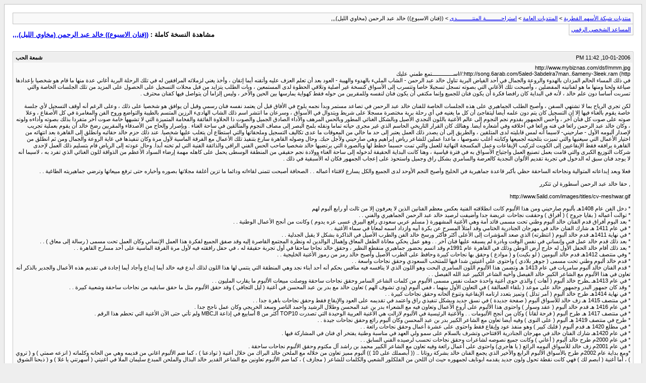

--- FILE ---
content_type: text/html; charset=windows-1256
request_url: http://www.qatarshares.com/vb/archive/index.php/t-26566.html?s=f00485c2852b4ec4c5257188b9b16545
body_size: 26213
content:
<!DOCTYPE html PUBLIC "-//W3C//DTD XHTML 1.0 Transitional//EN" "http://www.w3.org/TR/xhtml1/DTD/xhtml1-transitional.dtd">
<html xmlns="http://www.w3.org/1999/xhtml" dir="rtl" lang="ar">
<head>
	<meta http-equiv="Content-Type" content="text/html; charset=windows-1256" />
	<meta name="keywords" content="خالد, ألبوم, الألبوم, نجاحات, التي, وحقق, الفنان, فنان, الأغنية, الشاعر, تعاون, الأعمال, الرحمن, وكان, فيها, الذي, القاهرة, العمل, والتي, شخصيا, التسجيل, والشاعر, أغنية, الكبير, واحتوى, الأول, منتصف, مسمى, الفن, أيضا, العسل, وأصبح, الأصيل, يكون, الخاصة, الجمهور, المحسن, كانت, كبيرة, اللون, وكانت, الأغاني, الأسواق, تجربة, أيما, ساحقة, وذلك, ساحة, الغناء, وفيه" />
	<meta name="description" content="http://www.mybiznas.com/dsf/mmm.jpg  
http://song.6arab.com/5aled-3abdelra7man..6ameny-3leek.ram]اســــــــــــــتمع طمني عليك  
 في ذلك المساء الحالم المزدان بالهدوء والروعة والجمال في أحد الفياض البرية تناول خالد عبد الرحمن - الشاب المليء بالهدوء والهيبة - العود بعد أن تعلم العزف عليه وأتقنه أيما إتقان ، وأخذ يغني لزملائه المرافقين له في تلك الرحلة البرية أغاني عدة منها ما قام هو شخصيا بإعدادها صياغة ولحنا ومنها ما هو لفنانينه المفضلين ، وأصبحت تلك الأغاني التي بصوته تسجل تسجيلا خاصا وتتسرب" />
	
	<title> ((فنان الاسبوع)) خالد عبد الرحمن (مخاوي الليل),,, [الأرشيف]  - منتديات شبكة الأسهم القطرية</title>
	<link rel="stylesheet" type="text/css" href="http://www.qatarshares.com/vb/archive/archive.css" />
</head>
<body>
<div class="pagebody">
<div id="navbar"><a href="http://www.qatarshares.com/vb/archive/index.php?s=70a3a9cf2cf919d96f900bcdb1384ba9">منتديات شبكة الأسهم القطرية</a> &gt; <a href="http://www.qatarshares.com/vb/archive/index.php/f-19.html?s=70a3a9cf2cf919d96f900bcdb1384ba9">المنتديات العامة</a> &gt; <a href="http://www.qatarshares.com/vb/archive/index.php/f-45.html?s=70a3a9cf2cf919d96f900bcdb1384ba9">استراحــــــــــة المنتــــــــــدى</a> &gt;  ((فنان الاسبوع)) خالد عبد الرحمن (مخاوي الليل),,,</div>
<hr />
<div class="pda"><a href="http://www.qatarshares.com/vb/archive/index.php/t-26566.html?s=70a3a9cf2cf919d96f900bcdb1384ba9&amp;pda=1" rel="nofollow">المساعد الشخصي الرقمي</a></div>
<p class="largefont">مشاهدة النسخة كاملة : <a href="http://www.qatarshares.com/vb/showthread.php?26566-((فنان-الاسبوع))-خالد-عبد-الرحمن-(مخاوي-الليل)&amp;s=70a3a9cf2cf919d96f900bcdb1384ba9">((فنان الاسبوع)) خالد عبد الرحمن (مخاوي الليل),,,</a></p>
<hr />
<div class="floatcontainer">  </div><br />
<div class="post"><div class="posttop"><div class="username">شمعة الحب</div><div class="date">10-01-2006, 11:42 PM</div></div><div class="posttext">http://www.mybiznas.com/dsf/mmm.jpg <br />
http://song.6arab.com/5aled-3abdelra7man..6ameny-3leek.ram (http://اســــــــــــــتمع طمني عليك <br />
 في ذلك المساء الحالم المزدان بالهدوء والروعة والجمال في أحد الفياض البرية تناول خالد عبد الرحمن - الشاب المليء بالهدوء والهيبة - العود بعد أن تعلم العزف عليه وأتقنه أيما إتقان ، وأخذ يغني لزملائه المرافقين له في تلك الرحلة البرية أغاني عدة منها ما قام هو شخصيا بإعدادها صياغة ولحنا ومنها ما هو لفنانينه المفضلين ، وأصبحت تلك الأغاني التي بصوته تسجل تسجيلا خاصا وتتسرب إلى الأسواق كنسخة غير أصلية وتلاقي الحظوة لدى المستمعين ، وبات الطلب يتزايد من قبل محلات التسجيل على الحصول على المزيد من تلك الجلسات الخاصة والتي تسربت أساسا دون علم خالد ، لأنه في البداية كان رافضا فكرة أن يكون فنان للجميع وإنما مكتفي أن يكون فنان لنفسه وللمقربين من حوله فقط كهواية يمارسها بين الحين والأخر ، وليس إلزاما أن يتواصل فيها كفنان محترف .<br />
<br />
لكن تجري الرياح بما لا تشتهي السفن ، وأصبح الطلب الجماهيري على هذه الجلسات الخاصة للفنان خالد عبد الرحمن في تصاعد مستمر وبدأ نجمه يلوح في الأفاق قبل أن يعتمد نفسه فنان رسمي وقبل أن يوافق هو شخصيا على ذلك ، وعلى الرغم أنه أوقف التسجيل لأي جلسة خاصة يقوم بالغناء فيها إلا إن التسجيل كان يتم دون علمه أيضا ليتفاجئ أن كل ما يغنيه في أي رحلة برية مختصرة مسجلا على شريط ويتدوال في الأسواق ، وسرعان ما انتشر اسم ذلك الشاب الهادىء الرزين المتسم بالطيبة والتواضع وروح الفن والمغامرة في كل الأصقاع ، وعلا صوته على صوت كل فنان آخر ، وأحس الجمهور بقدوم نجم النجوم إلى عالم الأغنية باللون النجدي الأصيل وبالشكل الغنائي المطور وبالحس المرهف والأداء الصادق الجميل والصوت ذا الحلاوة الفائقة والفخامة المتميزة التي لا تشبهها خامة صوت آخر متفردا بذلك بصوته وأداءه ولونه ، وكان خالد عبد الرحمن رائعا في فنه ورائعا في أخلاقه وفي أشعاره أيضا. وهنالك كان القرار التاريخي الحاسم الذي غير مجرى حياته تماما ونقله بلمح البصر إلى مصاف النجوم والمتألقين في ساحة الغناء . وبإصرار وإلحاح من الأصدقاء والمقربين رضخ خالد أن يقوم بعملية تجريب لإصدار ألبومه الأول - صارحيني- لاسيما أنه لمس قابليته لدى المتلقين ، والطريق إلى أن يصدر ذلك العمل يعتبر إلى حد ما خالي من المعوقات ما عدى تكاليف التسجيل وملحقاتها والتي استطاع أن يتغلب عليها شخصيا. عند ذلك حزم خالد حقائبه وانطلق إلى القاهرة بعد انتهائه من اختيار الأعمال التي سيغنيها والتي تميزت بتلحينه لجميعها وكتابته أغلب نصوصها ، ماعدا عملين للشاعر رياض إبراهيم وهي صارحيني ولأجل حبك. وحال وصوله القاهرة سارع بتنفيذ تلك الأعمال مع الفرقة الماسية لأول مرة وكان تنفيذها في غاية الروعة والجمال ومن ثم انطلق من القاهرة يرافقه فقط الإيقاعيين إلى الكويت لتركيب الإيقاعات وعمل المكسجة النهائية للعمل والتي تمت حسبما خطط لها وبالصورة التي يرتضيها خالد شخصيا صاحب الحس الفني الراقي والذائقة الفنية التي لم تخنه أبدا. وحال عودته إلى الرياض قام بتسليم ذلك العمل لإحدى شركات التوزيع الكبرى والتي قامت بعمل تصنيع العمل واجتياح الأسواق به في فترة قياسية ، وهنا كانت البداية الحقيقة لدخوله إلى ساحة الغناء وولادة نجم حقيقي من المنطقة الوسطى يحمل على كاهله مهمة إرضاء السواد الأعظم من الذواقة للون الغنائي الذي تفرد به ، لاسيما أنه لا يوجد فنان سبق له الدخول في تجربة تقديم الألوان النجدية كالعرضة والسامري بشكل راق وجميل واستحوذ على إعجاب الجمهور فكان له الأسبقية في ذلك .<br />
<br />
فعلا وبعد إبداعاته المتوالية ونجاحاته الساحقة حظي بأكبر قاعدة جماهيرية في الخليج وأصبح النجم الأوحد لدى الجميع والكل يسارع لاقتناء أعماله . . الصحافة أصبحت تتمنى لقاءاته ودائما ما تزين أغلفة مجلاتها بصوره وأخباره حتى ترفع مبيعاتها وترضي جماهيريته الطاغية . .<br />
<br />
, حقا خالد عبد الرحمن أسطورة لن تتكرر <br />
<br />
http://www.5alid.com/images/titles/cv-meshwar.gif <br />
<br />
* دخل الفن عام 1408هـ بألبوم صارحيني ومن هذا الألبوم كانت انطلاقته الفنية بعكس معظم الفنانين الذين لا يعرفون إلا من ثالث أو رابع ألبوم لهم <br />
* توالت أعماله ( بقايا جروح ) ( أفراق ) وحققت نجاحات عريضة جدا وأضيفت لرصيد خالد عبد الرحمن الجماهيري والفني . . <br />
* بعد البوم أفراق قدم الفنان خالد ألبوم وطني تحت مسمى قائد أمة وهي الأغنية المشهورة ( مسلم عربي سعودي رافع البيرق عسى عزه يدوم ) وكانت من أنجح الأعمال الوطنية . .<br />
* في عام 1411 هـ شارك الفنان خالد في مهرجان الجنادرية الختامي وقد امتلأ المسرح عن بكرة أبيه وازداد اسمه لمعانا في سماء الأغنية .<br />
* في نهاية 1411هـ قدم خالد ألبوم ( انتظرته) الذي صعد المؤشرات إلى الأعلى أكثر فأكثر ورسخ خالد الفن والطرب الأصيل في الذاكرة بشكل لا يقبل الجدلية . .<br />
* بعد ذلك قدم خالد عمل فني وإنساني في نفس الوقت وبادرة لم يسبقه عليها فنان آخر . . وهو عمل يحكي معاناة الطفل المعاق وإهمال الوالدين له ونظرة المجتمع القاصرة إليه وقد صفق الجميع لفكرة هذا العمل الإنساني وكان العمل تحت مسمى ( رسالة إلى معاق ) . .<br />
* بعد ذلك أقام خالد الحفل الأول له خارج أرض الوطن وذلك في القاهرة عام 1991م وقد اتسم بحضور جماهيري منقطع النظير ، وحقق خالد نجاحا ساحقا في أول تجربة حقيقة له ، في حفل رافقته فيه لأول مرة الفرقة الماسية على أحد مسارح القاهرة . .<br />
* وفي منتصف 1412هـ قدم خالد ألبومين ( لو بكيت) و ( موادع ) وحقق بها نجاحات كبيرة وحافظ على الطرب الأصيل وأصبح خالد رمز من رموز الأغنية الخليجية . .<br />
* قدم خالد ألبوم وطني تحت مسمى ( جوهر بلادي ) واحتوى على أغنيتين شدا فيها للمنتخب السعودي وحقق نجاحات واسعة . .<br />
* قدم الفنان خالد ألبوم سامريات في عام 1413 هـ وتضمن هذا الألبوم اللون السامري البحت وهو اللون الذي لا ينافسه فيه منافس بحكم أنه أحد أبناء نجد وهي المنطقة التي ينتمي لها هذا اللون لذلك أبدع فيه خالد أيما إبداع وأجاد أيما إجادة في تقديم هذه الأعمال والجدير بالذكر أنه تعاون في هذا الألبوم مع الشاعر الكبير خالد الفيصل وأخيه الشاعر الكبير عبد الله الفيصل . .<br />
* في عام 1413هـ ـطرح خالد ألبوم ( آهات ) والذي حوى أغنية واحدة حملت نفس مسمى الألبوم من كلمات الشاعر السامر وحقق نجاحات ساحقة ووصلت مبيعات الألبوم ما يقارب المليون . .<br />
* وقد كان جمهور البدر وجمهور خالد على موعد ( بلقاء العمالقة ) في التعاون الأول بينهما ، ففي ألبوم (ودي تشوف الهم ) تعاون خالد مع بدر بن عبد المحسن في أغنية ( ليل التجافي ) وقد حقق الألبوم مثل ما حقق سابقيه من نجاحات ساحقة وشعبية كبيرة . .<br />
* في نهاية 1414هـ طرح خالد ألبوم ( آمر تدلل ) وتميز بتعدد ارتامه الإيقاعية وتنوع ألحانه وحقق نجاحات كبيرة . .<br />
* في منتصف 1415 هـ زف خالد للأسواق ألبوم ( صفحة جديدة ) في نسق جديد وبشكل تنفيذي راق واعتمد في تقديمه على العود والإيقاع فقط وحقق نجاحات باهرة جدا . .<br />
* في عام 1416 هـ قدم خالد ألبوم ( عقد وسوار ) واحتوى هذا الألبوم على أروع الأعمال وتعاون فيه مع الشعراء بدر بن عبد المحسن وطلال الرشيد واحمد الناصر وسعد الخريجي وكان عمل ناجح جدا .<br />
* في منتصف 1417 هـ طرح ألبوم ( فرحة لقانا ) وكان من أنجح الألبومات . . والأغنية الرئيسية في الألبوم لازالت هي الأغنية العربية الوحيدة التي تصدرت TOP10 أكثر من 8 أسابيع في إذاعة الـMBC ولم تأتي حتى الآن الأغنية التي تحطم هذا الرقم .<br />
* طرح في منتصف 1419 هـ ألبوم ( على النوى ) وفيه أيضا تعاون مع الشاعر الكبير بدر بن عبد المحسن وكان ألبوم رائع وحقق نجاحات جيدة . .<br />
* في مطلع 1420 هـ قدم ألبوم ( قلبك كبير ) وهو منفذ عود وإيقاع فقط واحتوى على عشرة أعمال وحقق نجاحات رائعة . .<br />
* في عام 1420هـ شارك الفنان خالد في مهرجان الجنادرية الافتتاحي وتشرف بالسلام على سمو ولي العهد في مناسبة وطنية يفتخر أي فنان في المشاركة فيها .<br />
* في عام 2000م طرح خالد ألبوم ( أعاني ) وكانت جميع نصوصه لشاعرات وحقق نجاحات تحسب لرصيده الفني السابق . .<br />
* في عام 2001م زف خالد للأسواق ألبومه الرائع ( يا هاجري) واحتوى على أعمال رائعة وفيه تعاون مع الشاعر الكبير محمد بن راشد آل مكتوم وحقق الألبوم نجاحات ساحقة .<br />
*ومع بداية عام 2002م طرح بالأسواق الألبوم الرابع والأخير الذي يجمع الفنان خالد بشركة روتانا .. (( أبصملك على 10 )) ألبوم مميز تعاون من خلاله مع الملحن خالد البراك من خلال أغنية ( توادعنا ) ، كما ضم الألبوم اغاني من قديمه وهي من الحانه وكلماته ( انزعه صمتي ) و ( تروي ) ، أما أغنية ( ابصم لك ) فهي كانت نقطة تحول ولون جديد يقدمه ابونايف لجمهوره حيث ان اللحن من الفلكلور الشعبي والكلمات للشاعر ( مجازف ) ، كما ضم الألبوم تعاونين مع الشاعر القدير خالد البذال والملحن المبدع سليمان الملا في اغنيتي ( أسهرتني يا غلا ) و ( ذبحنا الشوق ) . <br />
* وفي عام 2002م توجه الفنان خالد إلى الإمارات العربية المتحدة لتسجيل بعض الأغاني الخاصة ، وقرر طرحها رسميا وذلك لعدم حرمان جمهوره من هذه الأعمال المميزه . فأهدى لهذا الجمهور ألبومين الأول بعنوان ( وجه المرايا ) والثاني بعنوان ( مثل العسل ) ، ولأول مره تعاون يجمع الفنان خالد بالملحن الأستاذ موسى محمد في ألبوم( وجه المرايا) والذي ضم ثمانية أغاني من كلمات شعراء مميزين من الإمارات وهم الشاعرة مطلع الشمس والشاعر علي الخوار والشاعر حمد بن سهيل الكتبي والشاعر عبدالله السيد الهاشمي والشاعر حميد النيادي ، أما ألبوم ( مثل العسل ) فكان التعاون مع الشاعر علي بن سالم الكعبي والألحان للأستاذ علي كانو في أغنيتي ( مثل العسل ) و ( انتي شروق ) ، وكانت تجربة ناجحة للفنان خالد عبدالرحمن لغناءه الأغنية الاماراتية التي تميزت في الآونه الأخيره .<br />
* خالد له العديد من الأغاني التي طرحت في مهرجانات . .<br />
* الفنان خالد له كثير من التعاونات مع الفنانين فتعاون مع الفنانة أحلام والفنان علي عبد الستار والفنان عبد العزيز المنصور وغيرهم الكثير . . . <br />
* الفنان خالد دخل ميدان الساحة الشعبية شاعرا قبل أن يكون مطربا وتفوق فيها وله ديوان منشور ( ديوان العطا ) . .</div></div><hr />


<div class="post"><div class="posttop"><div class="username">relaax</div><div class="date">10-01-2006, 11:49 PM</div></div><div class="posttext">يعطيج العافيــــــــــــــــه <br />
<br />
فنان حساس ... ذووووووق<br />
<br />
مشاركه بسيطة مني ... :nice:  <br />
<br />
احبــــك (http://songs1.6arab.com/khaled-3abdelra7man_a7bek.ram) <br />
<br />
حبيبي اسف (http://songs.6arab.com/5-3abdelra7mad_7abeeby-asef(uae4mp3.com).ram) <br />
<br />
اصدق معاذيري (http://songs.6arab.com/3abdelra7man..asdaq-ma3atheeri.ram)</div></div><hr />


<div class="post"><div class="posttop"><div class="username">بنت الحرمي</div><div class="date">13-01-2006, 02:41 AM</div></div><div class="posttext">صراحة خالد عبدالرحمن .. من افضل المغنيين عندي ..<br />
<br />
ومعظم اغانيه رائعة بالأخص القديم منها .. مثل آهات .. وتقوى الهجر .. واغاني اخرى <br />
<br />
تسلمين عزيزتي على هذا الطرح</div></div><hr />


<div class="post"><div class="posttop"><div class="username">ريـم</div><div class="date">15-01-2006, 12:17 AM</div></div><div class="posttext">يعطيك العافيه <br />
<br />
خالد غني عن التعريف</div></div><hr />


<div class="post"><div class="posttop"><div class="username">ريانة العود</div><div class="date">15-01-2006, 02:32 AM</div></div><div class="posttext">يعطيج العافيه اختي عالذوق الرائع<br />
<br />
وافضل اغاني خالد عبدالرحمن بالنسبة لي<br />
<br />
هي :<br />
<br />
بقايا جروح<br />
<br />
تقوى الهجر <br />
<br />
حبيبي اسف<br />
<br />
الذاهبه<br />
<br />
ودي تشوف الهم <br />
<br />
العطا.<br />
<br />
 ;)</div></div><hr />


<div class="post"><div class="posttop"><div class="username">كش ملك!!</div><div class="date">15-01-2006, 04:19 AM</div></div><div class="posttext">اختيار موفق<br />
<br />
يا ليت تحطون لي اغنية الذاهبه  :nice:</div></div><hr />


<div class="post"><div class="posttop"><div class="username">relaax</div><div class="date">15-01-2006, 08:50 PM</div></div><div class="posttext">المرايـــــــــــــا (http://www.6rbtop.com/library/resources/5alid_3abdelra7maan/Collection/listen/3202_hi.ram) <br />
<br />
من الفرحـــــــــه (http://www.6rbtop.com/library/resources/5alid_3abdelra7maan/Collection/listen/3319_hi.ram)</div></div><hr />


<div class="post"><div class="posttop"><div class="username">شمعة الحب</div><div class="date">15-01-2006, 09:11 PM</div></div><div class="posttext">يعطيج العافيــــــــــــــــه <br />
<br />
فنان حساس ... ذووووووق<br />
<br />
مشاركه بسيطة مني ... :nice:  <br />
<br />
احبــــك (http://songs1.6arab.com/khaled-3abdelra7man_a7bek.ram) <br />
<br />
حبيبي اسف (http://songs.6arab.com/5-3abdelra7mad_7abeeby-asef(uae4mp3.com).ram) <br />
<br />
اصدق معاذيري (http://songs.6arab.com/3abdelra7man..asdaq-ma3atheeri.ram)    <br />
<br />
يعافيك اخوي ريلاكس ,,, وشكرا على المشاركه واضافة احلى الاغاني للفنان,,ويسلمو على المرور ياذوق.</div></div><hr />


<div class="post"><div class="posttop"><div class="username">شمعة الحب</div><div class="date">15-01-2006, 09:15 PM</div></div><div class="posttext">صراحة خالد عبدالرحمن .. من افضل المغنيين عندي ..<br />
<br />
ومعظم اغانيه رائعة بالأخص القديم منها .. مثل آهات .. وتقوى الهجر .. واغاني اخرى <br />
<br />
تسلمين عزيزتي على هذا الطرح <br />
<br />
يسلمك اختي بنت الحرمي ,,,وشكرا على المشاركه بقديم الاغاني للفنان ,,ويسلمو على المرور.</div></div><hr />


<div class="post"><div class="posttop"><div class="username">شمعة الحب</div><div class="date">15-01-2006, 09:17 PM</div></div><div class="posttext">يعطيك العافيه <br />
<br />
خالد غني عن التعريف<br />
<br />
يعافيك اختي ريم ,,, وشكرا  ويسلمو ع المرور.</div></div><hr />


<div class="post"><div class="posttop"><div class="username">شمعة الحب</div><div class="date">15-01-2006, 09:23 PM</div></div><div class="posttext">يعطيج العافيه اختي عالذوق الرائع<br />
<br />
وافضل اغاني خالد عبدالرحمن بالنسبة لي<br />
<br />
هي :<br />
<br />
بقايا جروح<br />
<br />
تقوى الهجر <br />
<br />
حبيبي اسف<br />
<br />
الذاهبه<br />
<br />
ودي تشوف الهم <br />
<br />
العطا.<br />
<br />
 ;)<br />
<br />
شكرا اختي ريانة العود ,,, ويعافيك على المشاركه باحلى الاغاني للفنان ,,ويسلمو ع المرور يا اروع ذوق.</div></div><hr />


<div class="post"><div class="posttop"><div class="username">شمعة الحب</div><div class="date">17-01-2006, 09:21 PM</div></div><div class="posttext">اختيار موفق<br />
<br />
يا ليت تحطون لي اغنية الذاهبه  :nice:<br />
<br />
شكرا اخوي كش ملك على المرور ,,, اعذرني اسمعها من الموقع لاني خارج الدوحه ولما ارجع اضبطها لك .. لانها تعلق معي ,, وحاولت اكثر من مره اضبطها .. ومحاولاتي بات بالفشل ,,السموحه .  http://www.qatarshares.com/vb/images/smilies/nice.gif <br />
<br />
http://www.5alid.com/music/listen.php?id=95</div></div><hr />


<div class="post"><div class="posttop"><div class="username">شمعة الحب</div><div class="date">17-01-2006, 09:35 PM</div></div><div class="posttext">المرايـــــــــــــا (http://www.6rbtop.com/library/resources/5alid_3abdelra7maan/Collection/listen/3202_hi.ram) <br />
<br />
من الفرحـــــــــه (http://www.6rbtop.com/library/resources/5alid_3abdelra7maan/Collection/listen/3319_hi.ram)  <br />
<br />
كل اغاني مخاوي الليل روعه ولا يعلى على اختيارك  ,, شكرا اخوي ريلاكس شرفتني مرتين ,,, ويسلموووووو ع المرورين .</div></div><hr />


<div class="post"><div class="posttop"><div class="username">The Edge</div><div class="date">18-01-2006, 02:49 PM</div></div><div class="posttext">يعطيج العافية أختي <br />
مجهود رائع</div></div><hr />


<div class="post"><div class="posttop"><div class="username">شمعة الحب</div><div class="date">18-01-2006, 09:43 PM</div></div><div class="posttext">http://www.mybiznas.com/dsf/mmm.jpg  <br />
<br />
استمــــــــــــع طمني عليك    (http://song.6rb.com/ksa/abdelrahman/abdelrahman-tmni_3lik.ram) <br />
 في ذلك المساء الحالم المزدان بالهدوء والروعة والجمال في أحد الفياض البرية تناول خالد عبد الرحمن - الشاب المليء بالهدوء والهيبة - العود بعد أن تعلم العزف عليه وأتقنه أيما إتقان ، وأخذ يغني لزملائه المرافقين له في تلك الرحلة البرية أغاني عدة منها ما قام هو شخصيا بإعدادها صياغة ولحنا ومنها ما هو لفنانينه المفضلين ، وأصبحت تلك الأغاني التي بصوته تسجل تسجيلا خاصا وتتسرب إلى الأسواق كنسخة غير أصلية وتلاقي الحظوة لدى المستمعين ، وبات الطلب يتزايد من قبل محلات التسجيل على الحصول على المزيد من تلك الجلسات الخاصة والتي تسربت أساسا دون علم خالد ، لأنه في البداية كان رافضا فكرة أن يكون فنان للجميع وإنما مكتفي أن يكون فنان لنفسه وللمقربين من حوله فقط كهواية يمارسها بين الحين والأخر ، وليس إلزاما أن يتواصل فيها كفنان محترف .<br />
<br />
لكن تجري الرياح بما لا تشتهي السفن ، وأصبح الطلب الجماهيري على هذه الجلسات الخاصة للفنان خالد عبد الرحمن في تصاعد مستمر وبدأ نجمه يلوح في الأفاق قبل أن يعتمد نفسه فنان رسمي وقبل أن يوافق هو شخصيا على ذلك ، وعلى الرغم أنه أوقف التسجيل لأي جلسة خاصة يقوم بالغناء فيها إلا إن التسجيل كان يتم دون علمه أيضا ليتفاجئ أن كل ما يغنيه في أي رحلة برية مختصرة مسجلا على شريط ويتدوال في الأسواق ، وسرعان ما انتشر اسم ذلك الشاب الهادىء الرزين المتسم بالطيبة والتواضع وروح الفن والمغامرة في كل الأصقاع ، وعلا صوته على صوت كل فنان آخر ، وأحس الجمهور بقدوم نجم النجوم إلى عالم الأغنية باللون النجدي الأصيل وبالشكل الغنائي المطور وبالحس المرهف والأداء الصادق الجميل والصوت ذا الحلاوة الفائقة والفخامة المتميزة التي لا تشبهها خامة صوت آخر متفردا بذلك بصوته وأداءه ولونه ، وكان خالد عبد الرحمن رائعا في فنه ورائعا في أخلاقه وفي أشعاره أيضا. وهنالك كان القرار التاريخي الحاسم الذي غير مجرى حياته تماما ونقله بلمح البصر إلى مصاف النجوم والمتألقين في ساحة الغناء . وبإصرار وإلحاح من الأصدقاء والمقربين رضخ خالد أن يقوم بعملية تجريب لإصدار ألبومه الأول - صارحيني- لاسيما أنه لمس قابليته لدى المتلقين ، والطريق إلى أن يصدر ذلك العمل يعتبر إلى حد ما خالي من المعوقات ما عدى تكاليف التسجيل وملحقاتها والتي استطاع أن يتغلب عليها شخصيا. عند ذلك حزم خالد حقائبه وانطلق إلى القاهرة بعد انتهائه من اختيار الأعمال التي سيغنيها والتي تميزت بتلحينه لجميعها وكتابته أغلب نصوصها ، ماعدا عملين للشاعر رياض إبراهيم وهي صارحيني ولأجل حبك. وحال وصوله القاهرة سارع بتنفيذ تلك الأعمال مع الفرقة الماسية لأول مرة وكان تنفيذها في غاية الروعة والجمال ومن ثم انطلق من القاهرة يرافقه فقط الإيقاعيين إلى الكويت لتركيب الإيقاعات وعمل المكسجة النهائية للعمل والتي تمت حسبما خطط لها وبالصورة التي يرتضيها خالد شخصيا صاحب الحس الفني الراقي والذائقة الفنية التي لم تخنه أبدا. وحال عودته إلى الرياض قام بتسليم ذلك العمل لإحدى شركات التوزيع الكبرى والتي قامت بعمل تصنيع العمل واجتياح الأسواق به في فترة قياسية ، وهنا كانت البداية الحقيقة لدخوله إلى ساحة الغناء وولادة نجم حقيقي من المنطقة الوسطى يحمل على كاهله مهمة إرضاء السواد الأعظم من الذواقة للون الغنائي الذي تفرد به ، لاسيما أنه لا يوجد فنان سبق له الدخول في تجربة تقديم الألوان النجدية كالعرضة والسامري بشكل راق وجميل واستحوذ على إعجاب الجمهور فكان له الأسبقية في ذلك .<br />
<br />
فعلا وبعد إبداعاته المتوالية ونجاحاته الساحقة حظي بأكبر قاعدة جماهيرية في الخليج وأصبح النجم الأوحد لدى الجميع والكل يسارع لاقتناء أعماله . . الصحافة أصبحت تتمنى لقاءاته ودائما ما تزين أغلفة مجلاتها بصوره وأخباره حتى ترفع مبيعاتها وترضي جماهيريته الطاغية . .<br />
<br />
, حقا خالد عبد الرحمن أسطورة لن تتكرر <br />
<br />
http://www.5alid.com/images/titles/cv-meshwar.gif <br />
<br />
* دخل الفن عام 1408هـ بألبوم صارحيني ومن هذا الألبوم كانت انطلاقته الفنية بعكس معظم الفنانين الذين لا يعرفون إلا من ثالث أو رابع ألبوم لهم <br />
* توالت أعماله ( بقايا جروح ) ( أفراق ) وحققت نجاحات عريضة جدا وأضيفت لرصيد خالد عبد الرحمن الجماهيري والفني . . <br />
* بعد البوم أفراق قدم الفنان خالد ألبوم وطني تحت مسمى قائد أمة وهي الأغنية المشهورة ( مسلم عربي سعودي رافع البيرق عسى عزه يدوم ) وكانت من أنجح الأعمال الوطنية . .<br />
* في عام 1411 هـ شارك الفنان خالد في مهرجان الجنادرية الختامي وقد امتلأ المسرح عن بكرة أبيه وازداد اسمه لمعانا في سماء الأغنية .<br />
* في نهاية 1411هـ قدم خالد ألبوم ( انتظرته) الذي صعد المؤشرات إلى الأعلى أكثر فأكثر ورسخ خالد الفن والطرب الأصيل في الذاكرة بشكل لا يقبل الجدلية . .<br />
* بعد ذلك قدم خالد عمل فني وإنساني في نفس الوقت وبادرة لم يسبقه عليها فنان آخر . . وهو عمل يحكي معاناة الطفل المعاق وإهمال الوالدين له ونظرة المجتمع القاصرة إليه وقد صفق الجميع لفكرة هذا العمل الإنساني وكان العمل تحت مسمى ( رسالة إلى معاق ) . .<br />
* بعد ذلك أقام خالد الحفل الأول له خارج أرض الوطن وذلك في القاهرة عام 1991م وقد اتسم بحضور جماهيري منقطع النظير ، وحقق خالد نجاحا ساحقا في أول تجربة حقيقة له ، في حفل رافقته فيه لأول مرة الفرقة الماسية على أحد مسارح القاهرة . .<br />
* وفي منتصف 1412هـ قدم خالد ألبومين ( لو بكيت) و ( موادع ) وحقق بها نجاحات كبيرة وحافظ على الطرب الأصيل وأصبح خالد رمز من رموز الأغنية الخليجية . .<br />
* قدم خالد ألبوم وطني تحت مسمى ( جوهر بلادي ) واحتوى على أغنيتين شدا فيها للمنتخب السعودي وحقق نجاحات واسعة . .<br />
* قدم الفنان خالد ألبوم سامريات في عام 1413 هـ وتضمن هذا الألبوم اللون السامري البحت وهو اللون الذي لا ينافسه فيه منافس بحكم أنه أحد أبناء نجد وهي المنطقة التي ينتمي لها هذا اللون لذلك أبدع فيه خالد أيما إبداع وأجاد أيما إجادة في تقديم هذه الأعمال والجدير بالذكر أنه تعاون في هذا الألبوم مع الشاعر الكبير خالد الفيصل وأخيه الشاعر الكبير عبد الله الفيصل . .<br />
* في عام 1413هـ ـطرح خالد ألبوم ( آهات ) والذي حوى أغنية واحدة حملت نفس مسمى الألبوم من كلمات الشاعر السامر وحقق نجاحات ساحقة ووصلت مبيعات الألبوم ما يقارب المليون . .<br />
* وقد كان جمهور البدر وجمهور خالد على موعد ( بلقاء العمالقة ) في التعاون الأول بينهما ، ففي ألبوم (ودي تشوف الهم ) تعاون خالد مع بدر بن عبد المحسن في أغنية ( ليل التجافي ) وقد حقق الألبوم مثل ما حقق سابقيه من نجاحات ساحقة وشعبية كبيرة . .<br />
* في نهاية 1414هـ طرح خالد ألبوم ( آمر تدلل ) وتميز بتعدد ارتامه الإيقاعية وتنوع ألحانه وحقق نجاحات كبيرة . .<br />
* في منتصف 1415 هـ زف خالد للأسواق ألبوم ( صفحة جديدة ) في نسق جديد وبشكل تنفيذي راق واعتمد في تقديمه على العود والإيقاع فقط وحقق نجاحات باهرة جدا . .<br />
* في عام 1416 هـ قدم خالد ألبوم ( عقد وسوار ) واحتوى هذا الألبوم على أروع الأعمال وتعاون فيه مع الشعراء بدر بن عبد المحسن وطلال الرشيد واحمد الناصر وسعد الخريجي وكان عمل ناجح جدا .<br />
* في منتصف 1417 هـ طرح ألبوم ( فرحة لقانا ) وكان من أنجح الألبومات . . والأغنية الرئيسية في الألبوم لازالت هي الأغنية العربية الوحيدة التي تصدرت TOP10 أكثر من 8 أسابيع في إذاعة الـMBC ولم تأتي حتى الآن الأغنية التي تحطم هذا الرقم .<br />
* طرح في منتصف 1419 هـ ألبوم ( على النوى ) وفيه أيضا تعاون مع الشاعر الكبير بدر بن عبد المحسن وكان ألبوم رائع وحقق نجاحات جيدة . .<br />
* في مطلع 1420 هـ قدم ألبوم ( قلبك كبير ) وهو منفذ عود وإيقاع فقط واحتوى على عشرة أعمال وحقق نجاحات رائعة . .<br />
* في عام 1420هـ شارك الفنان خالد في مهرجان الجنادرية الافتتاحي وتشرف بالسلام على سمو ولي العهد في مناسبة وطنية يفتخر أي فنان في المشاركة فيها .<br />
* في عام 2000م طرح خالد ألبوم ( أعاني ) وكانت جميع نصوصه لشاعرات وحقق نجاحات تحسب لرصيده الفني السابق . .<br />
* في عام 2001م زف خالد للأسواق ألبومه الرائع ( يا هاجري) واحتوى على أعمال رائعة وفيه تعاون مع الشاعر الكبير محمد بن راشد آل مكتوم وحقق الألبوم نجاحات ساحقة .<br />
*ومع بداية عام 2002م طرح بالأسواق الألبوم الرابع والأخير الذي يجمع الفنان خالد بشركة روتانا .. (( أبصملك على 10 )) ألبوم مميز تعاون من خلاله مع الملحن خالد البراك من خلال أغنية ( توادعنا ) ، كما ضم الألبوم اغاني من قديمه وهي من الحانه وكلماته ( انزعه صمتي ) و ( تروي ) ، أما أغنية ( ابصم لك ) فهي كانت نقطة تحول ولون جديد يقدمه ابونايف لجمهوره حيث ان اللحن من الفلكلور الشعبي والكلمات للشاعر ( مجازف ) ، كما ضم الألبوم تعاونين مع الشاعر القدير خالد البذال والملحن المبدع سليمان الملا في اغنيتي ( أسهرتني يا غلا ) و ( ذبحنا الشوق ) . <br />
* وفي عام 2002م توجه الفنان خالد إلى الإمارات العربية المتحدة لتسجيل بعض الأغاني الخاصة ، وقرر طرحها رسميا وذلك لعدم حرمان جمهوره من هذه الأعمال المميزه . فأهدى لهذا الجمهور ألبومين الأول بعنوان ( وجه المرايا ) والثاني بعنوان ( مثل العسل ) ، ولأول مره تعاون يجمع الفنان خالد بالملحن الأستاذ موسى محمد في ألبوم( وجه المرايا) والذي ضم ثمانية أغاني من كلمات شعراء مميزين من الإمارات وهم الشاعرة مطلع الشمس والشاعر علي الخوار والشاعر حمد بن سهيل الكتبي والشاعر عبدالله السيد الهاشمي والشاعر حميد النيادي ، أما ألبوم ( مثل العسل ) فكان التعاون مع الشاعر علي بن سالم الكعبي والألحان للأستاذ علي كانو في أغنيتي ( مثل العسل ) و ( انتي شروق ) ، وكانت تجربة ناجحة للفنان خالد عبدالرحمن لغناءه الأغنية الاماراتية التي تميزت في الآونه الأخيره .<br />
* خالد له العديد من الأغاني التي طرحت في مهرجانات . .<br />
* الفنان خالد له كثير من التعاونات مع الفنانين فتعاون مع الفنانة أحلام والفنان علي عبد الستار والفنان عبد العزيز المنصور وغيرهم الكثير . . . <br />
* الفنان خالد دخل ميدان الساحة الشعبية شاعرا قبل أن يكون مطربا وتفوق فيها وله ديوان منشور ( ديوان العطا ) . .</div></div><hr />


<div class="post"><div class="posttop"><div class="username">شمعة الحب</div><div class="date">18-01-2006, 09:50 PM</div></div><div class="posttext">شكرا اخوي كش ملك على المرور ,,,   <br />
<br />
الذاهبــــــــــــــــــــــــــــه :nice:  (http://song4.6rb.com/ksa/abdelrahman/abdelrahman-althaheba-3ood.ram)</div></div><hr />

 
<div id="copyright">Powered by vBulletin&reg; Version 4.2.5 Copyright &copy; 2025 vBulletin Solutions Inc. All rights reserved.</div>
</div>
</body>
</html>